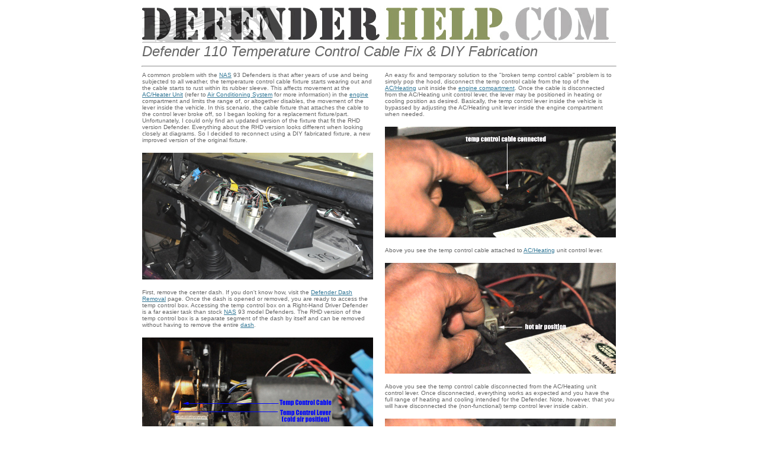

--- FILE ---
content_type: text/html
request_url: http://www.defenderhelp.com/03-heating-ac.html
body_size: 4057
content:
<!DOCTYPE HTML PUBLIC "-//W3C//DTD HTML 4.01 Transitional//EN">
<html>
  <head>
    <title>NAS Defender 110 Temperature Control Fix </title>
    <meta http-equiv="Content-Type" content="text/html; charset=UTF-8">
    <script language="JavaScript"><!-- ;
var newwindow = ''

function popitup(url) {
        if (newwindow.location && !newwindow.closed) 
        { newwindow.location.href = url; newwindow.focus(); } 
else 
        { newwindow=window.open(url,'htmlname','width=400,height=300,resizable=1') ; }
}

function tidy()
{
if (newwindow.location && !newwindow.closed) { newwindow.close(); } 
}

// Based on JavaScript provided by Peter Curtis at www.pcurtis.com --></script>
    <meta http-equiv="Content-Type" content="text/html; charset=UTF-8">
    <script type="text/javascript">

  var _gaq = _gaq || [];
  _gaq.push(['_setAccount', 'UA-25256237-1']);
  _gaq.push(['_trackPageview']);

  (function() {
    var ga = document.createElement('script'); ga.type = 'text/javascript'; ga.async = true;
    ga.src = ('https:' == document.location.protocol ? 'https://ssl' : 'http://www') + '.google-analytics.com/ga.js';
    var s = document.getElementsByTagName('script')[0]; s.parentNode.insertBefore(ga, s);
  })();

</script>
  </head>
  <body link="#337897" text="#FFFFFF" vlink="#8ea8b9" bgcolor="#FFFFFF">
    <div align="center">
      <table width="800" cellspacing="2" cellpadding="0" border="0">
        <tbody>
          <tr>
            <td><img src="images/dh-header.jpg" alt="" height="63"
                width="800" border="0"><br>
              <font face="Helvetica" color="#666666" size="+2"><em>Defender
                  110 Temperature Control Cable Fix &amp; DIY
                  Fabrication</em></font></td>
          </tr>
        </tbody>
      </table>
      <hr width="800">
      <table width="800" cellspacing="0" cellpadding="0" border="0">
        <tbody>
          <tr height="233">
            <td height="233" width="390" valign="top">
              <p><font face="Helvetica" color="#666666" size="-2">A
                  common problem with the <a href="specs.html">NAS</a>
                  93 Defenders is that after years of use and being
                  subjected to all weather, the temperature control
                  cable fixture starts wearing out and the cable starts
                  to rust within its rubber sleeve. This affects
                  movement at the <a href="34-acsystem.html">AC/Heater
                    Unit</a> (refer to <a href="34-acsystem.html"
                    target="34-acsystem.html">Air Conditioning System</a>
                  for more information) in the <a href="30-engine.html">engine</a>
                  compartment and limits the range of, or altogether
                  disables, the movement of the lever inside the
                  vehicle. In this scenario, the cable fixture that
                  attaches the cable to the control lever broke off, so
                  I began looking for a replacement fixture/part.
                  Unfortunately, I could only find an updated version of
                  the fixture that fit the RHD version Defender.
                  Everything about the RHD version looks different when
                  looking closely at diagrams. So I decided to reconnect
                  using a DIY fabricated fixture, a new improved version
                  of the original fixture. </font></p>
              <p><img src="images/03-heating-ac/DSC_2521.JPG" alt=""
                  border="0"></p>
              <p><font face="Helvetica" color="#666666" size="-2">First,
                  remove the center dash. If you don't know how, visit
                  the <a href="02-dash.html">Defender Dash Removal</a>
                  page. Once the dash is opened or removed, you are
                  ready to access the temp control box. Accessing the
                  temp control box on a Right-Hand Driver Defender is a
                  far easier task than stock <a href="specs.html">NAS</a>
                  93 model Defenders. The RHD version of the temp
                  control box is a separate segment of the dash by
                  itself and can be removed without having to remove the
                  entire <a href="02-dash.html">dash</a>. </font></p>
              <p><img src="images/03-heating-ac/DSC_2546.jpg" alt=""
                  border="0"></p>
              <p><font face="Helvetica" color="#666666" size="-2">With
                  the dash removed, locate the disconnected cable at the
                  inside-end of the temperature control lever. You will
                  see a copper looking (rusted metal in actuality) wire
                  sticking out by itself. Usually when the fixture
                  connecting this cable to the control level snaps, it
                  falls right into the lower dash. And when that happens
                  one either has to A, remove the lower <a
                    href="02-dash.html">dash</a> to remove the broken
                  piece, B, let it be and order replacement fixture, or
                  C, fabricate an improved version of the fixture
                  DIY-style.</font></p>
              <p><img src="images/03-heating-ac/DSC_2554.jpg" alt=""
                  border="0"></p>
              <p><font face="Helvetica" color="#666666" size="-2">I
                  decided to fabricate a set-screw type adjustable
                  fixture from T-6061 aluminum for the job. The best way
                  to fabricate this is to look carefully at the length
                  of cable remaining and, if broken, create and off-set
                  fixture to compensate for the small reduction in cable
                  length. </font></p>
              <p><img src="images/03-heating-ac/DSC_2545.jpg" alt=""
                  border="0"></p>
              <p><font face="Helvetica" color="#666666" size="-2">When
                  installing the new fixture, the control lever is best
                  positioned down (cold air position) and fitted into
                  the fixture by gently moving the lever down to hot air
                  position (shown above). Once the cable passes through
                  the fixture and passes the set-screw, tighten the
                  set-screw and check for lever range of movement.
                  Adjust cable position by loosening and retightening
                  the set-screw until the temp control lever range of
                  movement is properly configured. Proceed with caution
                  as work space is quite limited due to the design of
                  the temp control area. If you drop a part it will most
                  likely fall into the lower dash section right away. To
                  retrieve the part, you will have to remove the entire
                  lower dash--not a complicated task, but somewhat labor
                  intensive. </font></p>
            </td>
            <td height="233" width="20" valign="top"><br>
            </td>
            <td height="233" width="390" valign="top">
              <p><font face="Helvetica" color="#666666" size="-2">An
                  easy fix and temporary solution to the "broken temp
                  control cable" problem is to simply pop the hood,
                  disconnect the temp control cable from the top of the
                  <a href="34-acsystem.html">AC/Heating</a> unit inside
                  the <a href="30-engine.html">engine compartment</a>.
                  Once the cable is disconnected from the AC/Heating
                  unit control lever, the lever may be positioned in
                  heating or cooling position as desired. Basically, the
                  temp control lever inside the vehicle is bypassed by
                  adjusting the AC/Heating unit lever inside the engine
                  compartment when needed. </font></p>
              <p><img src="images/03-heating-ac/DSC_3215.JPG" alt=""
                  border="0"></p>
              <p><font face="Helvetica" color="#666666" size="-2">Above
                  you see the temp control cable attached to <a
                    href="34-acsystem.html">AC/Heating</a> unit control
                  lever.</font></p>
              <p><img src="images/03-heating-ac/DSC_3217.JPG" alt=""
                  border="0"></p>
              <p><font face="Helvetica" color="#666666" size="-2">Above
                  you see the temp control cable disconnected from the
                  AC/Heating unit control lever. Once disconnected,
                  everything works as expected and you have the full
                  range of heating and cooling intended for the
                  Defender. Note, however, that you will have
                  disconnected the (non-functional) temp control lever
                  inside cabin. </font></p>
              <p><img src="images/03-heating-ac/DSC_3218.JPG" alt=""
                  border="0"></p>
              <p><font face="Helvetica" color="#666666" size="-2">Pull
                  the <a href="34-acsystem.html">AC/Heating</a> unit
                  lever towards you and you will have full heat in the
                  cabin. Push it away (above) and you will have cool air
                  once the AC is turned on inside the cabin. You may
                  have to open the hood only seasonally if you live on
                  the east coast. But in southern California where the
                  morning starts cold, warms by mid-day, and is cold
                  again at night, accessing under the hood repeatedly to
                  adjust cabin temperature can get old really fast. So
                  consider this a quick fix and a temporary solution at
                  best.</font></p>
              <p><img src="images/03-heating-ac/DSC_3095.jpg" alt=""
                  border="0"></p>
              <p><font face="Helvetica" color="#666666" size="-2">The
                  inside cabin temp control plastic knobs are brittle
                  and either crack and fall off occasionally or fall off
                  and get lost. A small 1/2" x 1/2" block of acetal/hard
                  plastic material (similar material to most kitchen
                  cutting boards) will work perfectly for fabricating
                  replacement knobs as needed. The more time spent in
                  fabrications, the more accurate and aesthetically
                  pleasing the end-product. Alternatively, you can order
                  replacement knobs (get some extra while you're at it)
                  from <a href="http://www.roversnorth.com/"
                    target="http://www.roversnorth.com/">RoversNorth</a>
                  or visit an auto junkyard for something less. </font></p>
              <p><img src="images/03-heating-ac/DSC_3102.jpg" alt=""
                  border="0"></p>
              <p><font face="Helvetica" color="#666666" size="-2">In
                  this case, I decided to fabricate my own parts simply
                  because I had the materials and tools needed for the
                  job, and I enjoy fabricating improved or <a
                    href="09-parts-tools.html">replacement parts</a>,
                  time permitting. Choose what works best for you. </font></p>
              <p></p>
            </td>
          </tr>
        </tbody>
      </table>
      <br>
      <div align="center">
        <hr width="800">
        <div align="center">
          <div align="center">
            <div align="center">
              <div align="center">
                <div align="center">
                  <div align="center">
                    <table width="600" cellspacing="0" cellpadding="0"
                      border="0">
                      <tbody>
                        <tr>
                          <td>
                            <div align="center"> <font face="Helvetica"
                                color="#7999b2" size="-2"><em><a
                                    href="toc.html">Table of Contents</a></em></font><font
                                face="Helvetica" color="#ff3300"
                                size="-2"><em> </em></font><font
                                face="Helvetica" color="#d4d4d4"
                                size="-3"><em>• DefenderHelp.com is an
                                  independently owned and operated web
                                  site intended to help Defender 110
                                  owners</em> <em>and is not associated
                                  with any manufacturer, vendor, or
                                  commercial entity unless otherwise
                                  mentioned clearly.</em> <em>We do not
                                  endorse vendors or products unless we
                                  test them, use them, like them, and
                                  find sharing the information
                                  beneficial to other Defender 110
                                  owners. </em><em>Visitors may view
                                  and use this web site at their own
                                  risk. All information and content here
                                  is provided for free. All rights
                                  reserved. Copyright DefenderHelp.com</em><br>
                              </font></div>
                          </td>
                        </tr>
                      </tbody>
                    </table>
                  </div>
                  <p></p>
                </div>
              </div>
            </div>
          </div>
        </div>
      </div>
    </div>
  </body>
</html>
